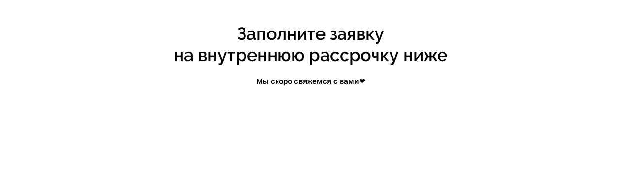

--- FILE ---
content_type: text/css
request_url: https://static.tildacdn.com/ws/project3840207/tilda-blocks-page40851894.min.css?t=1744389748
body_size: 830
content:
.csssize{height:3655px}.t-body{margin:0}#allrecords{-webkit-font-smoothing:antialiased;background-color:none}#allrecords a{color:#ff8562;text-decoration:none}#allrecords a,#allrecords button,#allrecords .t-radio,#allrecords .t-checkbox,#allrecords .t-img-select{outline:none}#allrecords a:focus-visible,#allrecords button:focus-visible,#allrecords .t-focusable,#allrecords .t-focusable .t-btn,#allrecords .t-focusable .t-btntext,#allrecords .t-img-select:focus-visible+.t-img-select__indicator,#allrecords .t-img-select:focus-visible+.t-img-select__indicator:after,#allrecords .t-radio:focus-visible+.t-radio__indicator,#allrecords .t-checkbox:focus-visible+.t-checkbox__indicator{outline-color:#2015FF;outline-offset:4px;outline-style:auto}#allrecords .t-descr a:focus-visible,#allrecords .t-sociallinks a:focus-visible,#allrecords .ya-share2__link:focus-visible{outline-offset:2px}#allrecords a[href^=tel]{color:inherit;text-decoration:none}#allrecords ol{padding-left:22px}#allrecords ul{padding-left:20px}#allrecords b,#allrecords strong{font-weight:700}@media print{body,html{min-width:1200px;max-width:1200px;padding:0;margin:0 auto;border:none}}.t-records{-webkit-font_smoothing:antialiased;background-color:none}.t-records a{color:#ff8562;text-decoration:none}.t-records a[href^=tel]{color:inherit;text-decoration:none}.t-records ol{padding-left:22px;margin-top:0;margin-bottom:10px}.t-records ul{padding-left:20px;margin-top:0;margin-bottom:10px}.t-mbfix{opacity:.01;-webkit-transform:translateX(0);-ms-transform:translateX(0);transform:translateX(0);position:fixed;width:100%;height:500px;background-color:white;top:0;left:0;z-index:10000;-webkit-transition:all 0.1s ease;transition:all 0.1s ease}.t-mbfix_hide{-webkit-transform:translateX(3000px);-ms-transform:translateX(3000px);transform:translateX(3000px)}img:not([src]){visibility:hidden}.t-body_scroll-locked{position:fixed;left:0;width:100%;height:100%;overflow:hidden}.r_anim{-webkit-transition:opacity 0.5s;transition:opacity 0.5s}.r_hidden{opacity:0}.r_showed{opacity:1}@media screen and (max-width:1024px){a:active,button:active{-webkit-tap-highlight-color:rgba(255,255,255,.1)}}.t-title{font-family:'Lashtabega',Arial,sans-serif;font-weight:600;color:#000000}.t-title_xxs{font-size:36px;line-height:1.23}.t-descr{font-family:'Lashtabega',Arial,sans-serif;font-weight:300;color:#000000}.t-descr_xs{font-size:16px;line-height:1.55}.t-align_center{text-align:center}.t-rec_pt_45{padding-top:45px}.t-rec_pb_30{padding-bottom:30px}.t-rec_pb_210{padding-bottom:210px}@media screen and (max-width:1200px){.t-descr_xs{font-size:14px}.t-title_xxs{font-size:32px}}@media screen and (max-width:640px){.t-descr_xs{font-size:12px;line-height:1.45}.t-title_xxs{font-size:28px}}@media screen and (max-width:480px){.t-rec_pt_45{padding-top:45px}.t-rec_pb_30{padding-bottom:30px}.t-rec_pb_210{padding-bottom:120px!important}}@font-face{font-family:'Lashtabega';src:url('https://static.tildacdn.com/tild3430-3936-4434-b330-343236326235/EBGaramond-MediumIta.woff') format('woff');font-weight:100;font-style:normal}@font-face{font-family:'Lashtabega';src:url('https://static.tildacdn.com/tild3165-6231-4937-b230-313039316236/Arimo-Regular.woff') format('woff');font-weight:200;font-style:normal}@font-face{font-family:'Lashtabega';src:url('https://static.tildacdn.com/tild6164-3761-4063-a138-346266643331/Arimo-SemiBold.woff') format('woff');font-weight:300;font-style:normal}@font-face{font-family:'Lashtabega';src:url('https://static.tildacdn.com/tild3635-3966-4637-b335-343330663463/Raleway-Regular.woff') format('woff');font-weight:400;font-style:normal}@font-face{font-family:'Lashtabega';src:url('https://static.tildacdn.com/tild3161-3638-4339-a137-656632316364/BerlingskeSerif-MdIt.woff') format('woff');font-weight:500;font-style:normal}@font-face{font-family:'Lashtabega';src:url('https://static.tildacdn.com/tild6337-6539-4162-b530-306533326262/Raleway-SemiBold.woff') format('woff');font-weight:600;font-style:normal}@font-face{font-family:'Lashtabega';src:url('https://static.tildacdn.com/tild6563-3234-4362-b761-373837316166/Arimo-Bold.woff') format('woff');font-weight:700;font-style:normal}@font-face{font-family:'Lashtabega2';src:url('https://static.tildacdn.com/tild6339-6337-4330-b035-333533333737/EBGaramond-Italic.woff') format('woff');font-weight:400;font-style:normal}@font-face{font-family:'Lashtabega2';src:url('https://static.tildacdn.com/tild6139-6631-4562-a666-663137353535/EBGaramond-MediumIta.woff') format('woff');font-weight:500;font-style:normal}.t017__uptitle{padding-top:3px;padding-bottom:22px}.t017__title{padding-top:2px;padding-bottom:0}.t017__descr{padding-top:21px}.t123__centeredContainer{text-align:center}